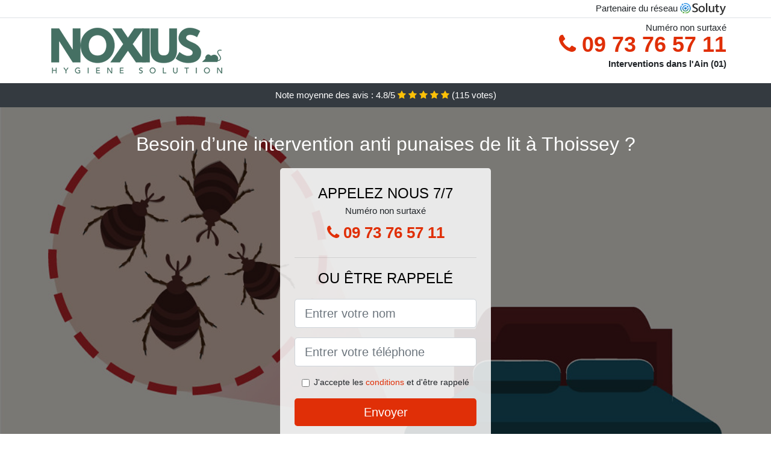

--- FILE ---
content_type: text/html; charset=UTF-8
request_url: https://www.simulog.fr/thoissey-01140/desinsectisation-punaises-de-lit
body_size: 8486
content:
<!doctype html>
<html lang="fr">
  <head>
    
<title>Thoissey (01140) : punaise de lit traitement professionnel</title>
<meta name="description" content="À Thoissey en général, les punaises de lit se nourrissent une fois en trois jours environ, mais les plus jeunes s&#039;avèrent être beaucoup plus voraces, parce qu&#039;elles ont besoin de plus de sang pour se développer." />
	<link rel="canonical" href="https://www.simulog.fr/thoissey-01140/desinsectisation-punaises-de-lit" />

<script type="application/ld+json">
    {
        "@context": "http://schema.org/",
        "@type": "Article",
                    "headline": "Thoissey (01140) : punaise de lit traitement professionnel",
                "image": "https://www.simulog.fr/img/4/10.jpg"
    }
</script>

        <meta charset="utf-8">
	<meta name="csrf-token" content="qG7WiarvkkkzyTduMziTOjNRNpWazaL47vCBlfaY">
    <meta name="viewport" content="width=device-width, initial-scale=1, shrink-to-fit=no">
    <link rel="stylesheet" href="https://stackpath.bootstrapcdn.com/bootstrap/4.3.1/css/bootstrap.min.css" integrity="sha384-ggOyR0iXCbMQv3Xipma34MD+dH/1fQ784/j6cY/iJTQUOhcWr7x9JvoRxT2MZw1T" crossorigin="anonymous">
    <link rel="stylesheet" href="https://stackpath.bootstrapcdn.com/font-awesome/4.7.0/css/font-awesome.min.css">
<style type="text/css">
html {height: 100%;}
body {font-size: 15px;height: 100%;margin: 0;padding: 0;}
a, a:hover{color: #e02f07;}
.navbar{background-color: #e02f07;}
.breadcrumb{padding: 0;background-color: transparent;margin: 0;}
.card-body{background-color: #FFFFFF;}
.card-img-top{cursor: pointer;}
footer{min-height: 50px;}
.rosiane,.rosiane:hover{color: #212529;}
.phone{font-weight: bold;font-size: 1.5rem;color: #e02f07}
    h1{font-size: 1.8rem;margin-bottom: 1rem;}
    h2{font-size: 1.5rem;}
@media (max-width: 991px){
    h1{font-size: 1.5rem;}
    h2{font-size: 1rem;}
}
aside .list-group{column-count: 10;column-width: 300px;display: block;}
.card-text{column-count: 10;column-width: 300px;}
.card-text a{display: block;}
.tayba{background-size:cover;background-position:top center;height: 100%;min-height: 600px;}
.tayba-filter{background-color: rgba(0,0,0,0.5);height: 100%;width: 100%;display: table;}
.tayba-content{display: table-cell;position: relative;width: 100%;height: 100%;vertical-align: middle;text-align: center;padding: 1rem;}
.tayba-title-1{color: #FFF;text-align: center;font-size: 2rem;margin-top: 0;}
.tayba-title-2{color: #000;text-align: center;font-size: 1.5rem;}
.tayba-form-filter{background-color: rgba(255, 255, 255, 0.84);padding: 1.5rem;margin: 0 auto;max-width: 350px;border-radius: .3rem;}
.tayba-form-filter .form-group label{display: none;}
.tayba-form-filter .form-check {font-size: 14px;vertical-align: middle;}
.tayba-pro{position: absolute;top:20px;right: 20px;color: #FFF;font-size: 20px;    display: inline-block;padding: 5px 10px;border: 1px solid #fff;border-radius: 6px;}
.tayba-pro:hover{color: #FFF;text-decoration: none;}

.marie-eveline{position:relative;height:108px;}
.marie-eveline-logo{position: absolute;top: 4px;left: 4px;}
.marie-eveline-phone{position: absolute;top: 4px;right: 4px;display:block; font-size: 36px;height: 100px;line-height: 80px;  font-weight: bold;color: #e02f07;}
.marie-eveline-dep{position: absolute;top: 65px;right: 4px;font-weight: bold;}
.marie-eveline-rating{color: #FFF;height: 40px;line-height: 40px;text-align: center;}
.marie-eveline-rating .fa-star{color: #ffc107}
.marie-eveline-tayba{height:calc(100% - 148px);background-position:center;min-height: 700px;background-size:cover;}
.marie-eveline-button{display:block; padding:0 8px;border-radius:6px; width:250px;margin:0 auto;font-size: 26px;line-height: 50px;font-weight: bold;color: #e02f07;}
.marie-eveline-button-inverse{display:block;color:#FFF;margin:0 auto;background-color: #e02f07;    padding: .5rem 1rem;font-size: 1.25rem;line-height: 1.5;border-radius: .3rem;}
.marie-eveline-button:hover,.marie-eveline-phone:hover,.marie-eveline-button-inverse:hover{text-decoration:none;}
.marie-eveline-title-1{color: #FFF;text-align: center;font-size: 2rem;margin-top: 0;}

.partenaire{line-height: 20px;text-align: right;}

#Cmap{max-width: 100%;margin: 0 auto;}

@media (max-width: 991px){
    .container {max-width: 100%;}
}

@media (max-width: 767px){
    .marie-eveline-logo{float: none;text-align: center;}
    .marie-eveline-phone{float: none;font-size: 26px;line-height: 50px;text-align: center;position: relative;height: 50px;}
	.tayba-content{vertical-align: top;}
	
    .marie-eveline-button{display:block; padding:0 8px;border-radius:6px; width:100%;margin:0 auto;font-size: 25px;line-height: 50px;font-weight: bold;color:#FFF;background-color: #e02f07;}
    .marie-eveline-button:hover{color: white;}
	
    .marie-eveline{position:relative;height:auto;text-align:center;}
    .marie-eveline-logo{position: relative;top: auto;left: auto;}
    .marie-eveline-dep{position: relative;line-height: 20px;top: auto;right: auto;white-space: nowrap;}
    .partenaire{text-align: center;}
}
@media (max-width: 500px){
    .marie-eveline-title-1{color: #FFF;text-align: center;font-size: 24px;margin-top: 0;}
    .tayba-title-1{color: #FFF;text-align: center;font-size: 24px;margin-top: 0;}
    .tayba-title-2{color: #000;text-align: center;font-size: 20px;}
    .marie-eveline-tayba{height:auto;min-height:auto;}
}

@media (min-width: 576px){
    .card-columns{column-count: 2;}
}

@media (min-width: 990px){
    .card-columns{column-count: 3;}
}

.carousel-control-prev, .carousel-control-next{
	   /*disables white flash*/
   -webkit-transition: none;
   -o-transition: none;
   transition: none;
}

</style>
	<link rel="apple-touch-icon" sizes="57x57" href="/favicon/10/apple-icon-57x57.png">
<link rel="apple-touch-icon" sizes="60x60" href="/favicon/10/apple-icon-60x60.png">
<link rel="apple-touch-icon" sizes="72x72" href="/favicon/10/apple-icon-72x72.png">
<link rel="apple-touch-icon" sizes="76x76" href="/favicon/10/apple-icon-76x76.png">
<link rel="apple-touch-icon" sizes="114x114" href="/favicon/10/apple-icon-114x114.png">
<link rel="apple-touch-icon" sizes="120x120" href="/favicon/10/apple-icon-120x120.png">
<link rel="apple-touch-icon" sizes="144x144" href="/favicon/10/apple-icon-144x144.png">
<link rel="apple-touch-icon" sizes="152x152" href="/favicon/10/apple-icon-152x152.png">
<link rel="apple-touch-icon" sizes="180x180" href="/favicon/10/apple-icon-180x180.png">
<link rel="icon" type="image/png" sizes="192x192"  href="/favicon/10/android-icon-192x192.png">
<link rel="icon" type="image/png" sizes="32x32" href="/favicon/10/favicon-32x32.png">
<link rel="icon" type="image/png" sizes="96x96" href="/favicon/10/favicon-96x96.png">
<link rel="icon" type="image/png" sizes="16x16" href="/favicon/10/favicon-16x16.png">
<link rel="manifest" href="/favicon/10/manifest.json">
<meta name="msapplication-TileColor" content="#ffffff">
<meta name="msapplication-TileImage" content="/favicon/10/ms-icon-144x144.png">
<meta name="theme-color" content="#ffffff"></head>
<body>
    			<div class="bg-white">
			<div class="border-bottom" >
    			<div class="container p-1 partenaire">
    				Partenaire du réseau <img alt="Soluty" src="/img/soluty.com.png" >
    			</div>
			</div>
			<div class="container p-1 marie-eveline">
				<div class="marie-eveline-logo" >
										<img class="img-fluid" alt="Noxious antinuisibles" src="https://www.simulog.fr/img/entreprises/noxious-antinuisibles.png">
										<br>
				</div>
								<span style="position: absolute;right: 4px;top:5px;"  class="d-none d-md-block" >Numéro non surtaxé</span>
				<a href="tel:+33973765711" class="marie-eveline-phone d-none d-md-block" >
					<i class="fa fa-phone" ></i> 09 73 76 57 11
				</a>
				<span class="marie-eveline-dep" >Interventions dans l&#039;Ain (01)</span>
							</div>
			<div class="marie-eveline-rating bg-dark" >
				<span class="d-none d-sm-inline" >Note moyenne des avis : </span>4.8/5 
                    <i class="fa fa-star" aria-hidden="true"></i>
                    <i class="fa fa-star" aria-hidden="true"></i>
                    <i class="fa fa-star" aria-hidden="true"></i>
                    <i class="fa fa-star" aria-hidden="true"></i>
                    <i class="fa fa-star" aria-hidden="true"></i>
                     (<span id="ratingCount" >115</span> votes)
			</div>
		</div>
    	<div class="marie-eveline-tayba" style="background-image:url(/img/4/10.jpg);">
    		<div class="tayba-filter">
    			<div class="tayba-content" >
    				<p class="marie-eveline-title-1">Besoin d’une intervention anti punaises de lit à Thoissey ?</p>
        			<div class="tayba-form-filter" >
	<p class="tayba-title-2 text-uppercase mb-0" >appelez nous 7/7</p>
	<span>Numéro non surtaxé</span>
	<a href="tel:+33973765711" class="marie-eveline-button " >
		<i class="fa fa-phone" ></i> 09 73 76 57 11
	</a>
	<hr>
        <p class="tayba-title-2 text-uppercase mb-3" >ou être rappelé</p>
    <form method="post" action="https://www.simulog.fr/call/store"><input type="hidden" name="_token" value="qG7WiarvkkkzyTduMziTOjNRNpWazaL47vCBlfaY">
    	<input type="hidden" name="theme_id" id="inp-theme_id" value="4">
    	<input type="hidden" name="zipcode" id="inp-zipcode" value="01140">
    	<div class="form-group"><label for="inp-name" class=""></label><input type="text" name="name" id="inp-name" class="form-control form-control-lg" placeholder="Entrer votre nom"></div>
    	<div class="form-group"><label for="inp-phone" class=""></label><input type="text" name="phone" id="inp-phone" class="form-control form-control-lg" placeholder="Entrer votre téléphone"></div>
    	    	<div class="form-check"><input type="checkbox" name="conditions" id="inp-conditions" value="on" class="form-check-input"><label for="inp-conditions" class="form-check-label">J'accepte les <a target="_blank" href="https://www.simulog.fr/mentions-legales.html#conditions">conditions</a> et d'être rappelé</label></div>
    	    	<button type="submit" class="marie-eveline-button-inverse my-3 border-0 w-100" >Envoyer</button>
    </form>
    </div>        			                	<img class="mt-3" src="https://www.simulog.fr/img/certibiocide.png" style="max-width: 280px;" >
                	    			</div>
    		</div>
    	</div>
		<div class="container my-4" >
        <div class="row">
            <div class="col-xl-8">
            	                <nav aria-label="breadcrumb">
                  <ol class="breadcrumb">
                	                    	<li class="breadcrumb-item"><a href="https://www.simulog.fr/desinsectisation-punaises-de-lit">Désinsectisation punaises de lit</a></li>
						            	<li class="breadcrumb-item active" aria-current="page">Désinsectisation punaises de lit Thoissey (01)</li>
                  </ol>
                </nav>
                                <article>
                                        <h1>Thoissey (01140) : punaise de lit traitement professionnel</h1>
                                    	                		<h2>À Thoissey les qualités de notre structure d&#039;éradication de punaises de lit</h2>
                		                		<p>
                		                			Nous sommes vraiment habilités à faire, usage de traitement anti punaise de lit de grande efficacité, des produits insecticides ou autre traitements chimiques réservés aux techniciens.<br>
                			                		                			Vous voulez avoir des renseignements supplémentaires sur les punaises de lit, leur mode de vie ou d&#039;alimentation ? nos techniciens se feront un plaisir de vous offrir toutes les réponses indispensables.<br>
                			                		                			Nous sommes clairement à votre disposition, chaque fois qu&#039;adéquate, pour résoudre tous vos soucis de prolifération de punaises de lit, peu importe la dimension de ces insectes ou la gravité de la situation.<br>
                			                		                			Grâce à notre longue expérience, nous sommes sans conteste à même d&#039;évaluer n&#039;importe quelle situation d&#039;infestation de punaises de lit, et de trouver aussitôt la technique la plus appropriée.<br>
                			                		                			Nos experts sont à l&#039;écoute de tous vos besoins, et ils n&#039;hésiteront à répondre à toutes vos préoccupations en rapport avec les punaises de lit.<br>
                			                		                			Nous intervenons avec des experts hautement avisés, qui ont fait leurs preuves durant de multiples décennies, et qui s&#039;avèrent être au jour d&#039;aujourd&#039;hui des professionnels en extermination de punaises de lit.<br>
                			                		                			Grâce à leur expérience professionnelle, nos pros pourront faire une évaluation précise de chaque situation, et mettre en place une méthode d&#039;éradication de punaises de lit réellement adaptée.<br>
                			                		                			Vous avez besoin d&#039;astuces pour éviter une nouvelle intrusion de punaises de lit dans les locaux de votre entreprise ? Nous sommes clairement à disposition pour vous éclairer chaque fois qu&#039;il le faudra.<br>
                			                		                			L&#039;une des qualités de nos agents, c&#039;est la discrétion, du fait que nous avons conscience que les punaises de lit constituent un problème plutôt gênant, que ce soit pour des particuliers ou bien des compagnies.<br>
                			                		                		</p>
                	                		<h2>De quelle manière se libérer totalement des punaises de lit ?</h2>
                		                		<p>
                		                			Vous voulez vous délester entièrement des punaises de luit qui envahissent les bâtiments de votre compagnie ? N&#039;attendez plus, contactez-nous au plus rapidement.<br>
                			                		                			Les punaises de lit prennent d&#039;assaut votre bistrot ou bien les chambres de votre gîte ? Vous n&#039;avez nulle opportunité avec des traitements « fait maison ». faites appel à nous au plus rapidement, et nous tacherons de trouver tous les nids de ces insectes, et de les anéantir.<br>
                			                		                			À Thoissey, il n&#039;y a rien de plus drastique contre des punaises de lit, qu&#039;un traitement professionnel, fait par de vrais experts du travail.<br>
                			                		                			Lorsque vous avez besoin d&#039;aide pour détruire les punaises de lit de votre villa, de votre société, ou de votre box de stockage, n&#039;hésitez pas à faire appel à des spécialistes du domaine.<br>
                			                		                			Pour être sûr de se dégager des punaises de lit de façon définitive, il faut avant tout disposer des traitements les plus efficaces.<br>
                			                		                			Notre société d&#039;élimination s&#039;est dotée des meilleurs équipements, qui lui permettront de garantir l&#039;efficacité de toutes ses interventions.<br>
                			                		                			Ne laissez pas les punaises de lit vous nuire au quotidien, appelez des professionnels comme ceux de notre entreprise pour vous en débarrasser.<br>
                			                		                			Nos professionnels jouissent de beaucoup de méthodes, parmi lesquelles ils choisiront celle qui va être la plus appropriée pour venir à bout de votre incursion de punaises de lit.<br>
                			                		                		</p>
                	                		<h2>Le savoir-faire professionnel pour vivre sans punaises de lit à Thoissey</h2>
                		                    	<figure class="figure">
                        	<img src="/img/4/10.jpg"  alt="désinsectisation punaises de lit" class="img-fluid" >
                        	<figcaption class="figure-caption text-center">Désinsectisation punaises de lit</figcaption>
                    	</figure>
                		                		<p>
                		                			À Thoissey, nous sommes clairement des spécialistes de l&#039;élimination, et à ce titre, nous allons pouvoir vous apporter une palette variée de services dans le cadre de l&#039;élimination de vos punaises de lit.<br>
                			                		                			Nous sommes incontestablement spécialisés en ce qui concerne l&#039;extermination de nombreux nuisibles, que ce soit les punaises de lit, et bien d&#039;autres encore à Thoissey.<br>
                			                		                			Nos opérations se trouvent être traçables, et nos opération s&#039;avèrent être garanties efficaces à 100%, en témoignent les multiples certifications et autorisations dont nous bénéficions.<br>
                			                		                			Vous avez un entrepôt de stockage qui se fait envahir par des populations de punaises de lit ? Pas de panique, les professionnels que nous sommes prenons tout en charge pour vous soulager.<br>
                			                		                			Nous sommes capables de vous fournir des opération de bonne qualité supérieure, en termes de prévention contre une invasion de punaises de lit.<br>
                			                		                			Nos intervention se trouvent être réalisées dans les conditions de sécurité les plus strictes, étant donné que nous avons à cœur, votre confort par-dessus toute chose.<br>
                			                		                		</p>
                	                		<h2>Incursion de punaises, conséquences pour les sociétés</h2>
                		                		<p>
                		                			Si les clients de votre hôtel se font piquer pendant leur sommeil par des punaises de lit, il est clair que vous ne les reverrez plus.<br>
                			                		                			Vous pensez que les punaises de lit ne se trouvent être pas capables de poser problème à votre structure ? Détrompez-vous, car il ne faut que peu de temps pour que les effets de leur présence commencent à se faire sentir.<br>
                			                		                			Vous aimeriez maintenir votre clientèle et faire prospérer votre activité ? Alors ne laissez pas les punaises de lit proliférer, du fait qu&#039;elles représentent un véritable souci pour toute structure.<br>
                			                		                			La mauvaise popularité colle vraiment rapidement à la peau, et vous aurez du mal à redorer le blason de votre société lorsque tout le monde découvre que les punaises de lit vous ont submergé.<br>
                			                		                			Vous devez savoir que si plusieurs de votre clientèle s&#039;avèrent être confrontés à des soucis de punaises de lit dans votre établissement, ils en parleront autour d&#039;eux, et vous perdrez votre notoriété en un clin d&#039;œil.<br>
                			                		                			Pour éviter de perdre vos clients, ou de faire de mauvaises affaires, il se trouve être vivement conseillé d&#039;appeler des pros comme nous, pour vous protéger de la prolifération des punaises de lit.<br>
                			                		                			À Thoissey, ne laissez pas les punaises de lit, ces petits insectes, amoindrir à néant tout le temps, le travail et les ressources qui ont permis faire de votre entreprise ce qu&#039;elle se trouve être actuellement.<br>
                			                		                			Des piqûres de punaises de lit en permanence ? C&#039;est loin d&#039;être l&#039;environnement idéal pour se concentrer et travailler. Alors préparez-vous à voir baisser le rendement de vos employés.<br>
                			                		                			Société professionnelle, appelez-nous pour supprimer les punaises de lit qui vous submergent, et vous pourrez ainsi préserver l&#039;image de votre établissement.<br>
                			                		                		</p>
                	                		<h2>À Thoissey tout comprendre sur le mode de vie et de reproduction des punaises de lit</h2>
                		                		<p>
                		                			La femelle de la punaise de lit peut être fécondée une unique fois, et réussir à pondre des œufs beaucoup de fois et sur une longue période.<br>
                			                		                			Tout comme les autres insectes de leur catégorie, les punaises de lit se reproduisent en pondant des œufs, qu&#039;elles déposent un peu n&#039;importe où chez vous.<br>
                			                		                			Pour manger, la punaise de lit se contente d&#039;attendre sagement sous vos draps, que sonne l&#039;heure de vous mettre au lit. Elles peuvent ainsi passer à l&#039;attaque sans se faire prendre à Thoissey 01.<br>
                			                		                			Les punaises de lit peuvent grimper dans vos cheveux ou bien vos vêtements, et attendre sagement d&#039;être arrivé chez vous, pour chercher les pièces qui les intéressent le plus : les chambres à coucher.<br>
                			                		                			Les œufs pondus par les punaises de lit chez vous s&#039;avèrent être souvent disposés en grappe, dans les coins à l&#039;abri et avec suffisamment de chaleur.<br>
                			                		                			En général, les punaises de lit se nourrissent une fois en trois jours environ, mais les plus jeunes s&#039;avèrent être beaucoup plus voraces, parce qu&#039;elles ont besoin de plus de sang pour se développer à Thoissey.<br>
                			                		                		</p>
                	                	<div class="form-group" >
    <input type="hidden" id="selected_rating" name="selected_rating" value="5" required="required">
    <input type="hidden" id="voted" name="voted" value="0" >
    <span id="ratingValue" >4.8</span> / 5 (<span id="ratingCount" >115</span> votes)<br/>
    <button type="button" class="btnrating btn btn-warning" data-attr="1" id="rating-star-1">
        <i class="fa fa-star" aria-hidden="true"></i>
    </button>
    <button type="button" class="btnrating btn btn-warning" data-attr="2" id="rating-star-2">
        <i class="fa fa-star" aria-hidden="true"></i>
    </button>
    <button type="button" class="btnrating btn btn-warning" data-attr="3" id="rating-star-3">
        <i class="fa fa-star" aria-hidden="true"></i>
    </button>
    <button type="button" class="btnrating btn btn-warning" data-attr="4" id="rating-star-4">
        <i class="fa fa-star" aria-hidden="true"></i>
    </button>
    <button type="button" class="btnrating btn btn-warning" data-attr="5" id="rating-star-5">
        <i class="fa fa-star" aria-hidden="true"></i>
    </button>
</div>

<div class="alert alert-success d-none" role="alert">
	<strong>Merci!</strong> pour votre évaluation.
</div>                </article>
            </div>
            <aside class="col-xl-4">
                <ol class="list-group" >
                	                    	                    	<li class="list-group-item bg-light-grey" >
                    		<a class="rosiane" href="https://www.simulog.fr/saint-didier-sur-chalaronne-01140/desinsectisation-punaises-de-lit">Désinsectisation punaises de lit Saint-Didier-sur-Chalaronne (01)</a>
                    	</li>
                    	                    	<li class="list-group-item bg-light-grey" >
                    		<a class="rosiane" href="https://www.simulog.fr/saint-etienne-sur-chalaronne-01140/desinsectisation-punaises-de-lit">Désinsectisation punaises de lit Saint-Étienne-sur-Chalaronne (01)</a>
                    	</li>
                    	                    	<li class="list-group-item bg-light-grey" >
                    		<a class="rosiane" href="https://www.simulog.fr/montceaux-01090/desinsectisation-punaises-de-lit">Désinsectisation punaises de lit Montceaux (01)</a>
                    	</li>
                    	                    	<li class="list-group-item bg-light-grey" >
                    		<a class="rosiane" href="https://www.simulog.fr/guereins-01090/desinsectisation-punaises-de-lit">Désinsectisation punaises de lit Guéreins (01)</a>
                    	</li>
                    	                    	<li class="list-group-item bg-light-grey" >
                    		<a class="rosiane" href="https://www.simulog.fr/cormoranche-sur-saone-01290/desinsectisation-punaises-de-lit">Désinsectisation punaises de lit Cormoranche-sur-Saône (01)</a>
                    	</li>
                    	                    	<li class="list-group-item bg-light-grey" >
                    		<a class="rosiane" href="https://www.simulog.fr/montmerle-sur-saone-01090/desinsectisation-punaises-de-lit">Désinsectisation punaises de lit Montmerle-sur-Saône (01)</a>
                    	</li>
                    	                    	<li class="list-group-item bg-light-grey" >
                    		<a class="rosiane" href="https://www.simulog.fr/grieges-01290/desinsectisation-punaises-de-lit">Désinsectisation punaises de lit Grièges (01)</a>
                    	</li>
                    	                    	<li class="list-group-item bg-light-grey" >
                    		<a class="rosiane" href="https://www.simulog.fr/francheleins-01090/desinsectisation-punaises-de-lit">Désinsectisation punaises de lit Francheleins (01)</a>
                    	</li>
                    	                    	<li class="list-group-item bg-light-grey" >
                    		<a class="rosiane" href="https://www.simulog.fr/laiz-01290/desinsectisation-punaises-de-lit">Désinsectisation punaises de lit Laiz (01)</a>
                    	</li>
                    	                    	<li class="list-group-item bg-light-grey" >
                    		<a class="rosiane" href="https://www.simulog.fr/pont-de-veyle-01290/desinsectisation-punaises-de-lit">Désinsectisation punaises de lit Pont-de-Veyle (01)</a>
                    	</li>
                    	                    	<li class="list-group-item bg-light-grey" >
                    		<a class="rosiane" href="https://www.simulog.fr/saint-jean-sur-veyle-01290/desinsectisation-punaises-de-lit">Désinsectisation punaises de lit Saint-Jean-sur-Veyle (01)</a>
                    	</li>
                    	                    	<li class="list-group-item bg-light-grey" >
                    		<a class="rosiane" href="https://www.simulog.fr/messimy-sur-saone-01480/desinsectisation-punaises-de-lit">Désinsectisation punaises de lit Messimy-sur-Saône (01)</a>
                    	</li>
                    	                    	<li class="list-group-item bg-light-grey" >
                    		<a class="rosiane" href="https://www.simulog.fr/saint-trivier-sur-moignans-01990/desinsectisation-punaises-de-lit">Désinsectisation punaises de lit Saint-Trivier-sur-Moignans (01)</a>
                    	</li>
                    	                    	<li class="list-group-item bg-light-grey" >
                    		<a class="rosiane" href="https://www.simulog.fr/chatillon-sur-chalaronne-01400/desinsectisation-punaises-de-lit">Désinsectisation punaises de lit Châtillon-sur-Chalaronne (01)</a>
                    	</li>
                    	                    	<li class="list-group-item bg-light-grey" >
                    		<a class="rosiane" href="https://www.simulog.fr/chaleins-01480/desinsectisation-punaises-de-lit">Désinsectisation punaises de lit Chaleins (01)</a>
                    	</li>
                    	                    	<li class="list-group-item bg-light-grey" >
                    		<a class="rosiane" href="https://www.simulog.fr/saint-laurent-sur-saone-01620/desinsectisation-punaises-de-lit">Désinsectisation punaises de lit Saint-Laurent-sur-Saône (01)</a>
                    	</li>
                    	                    	<li class="list-group-item bg-light-grey" >
                    		<a class="rosiane" href="https://www.simulog.fr/crottet-01620/desinsectisation-punaises-de-lit">Désinsectisation punaises de lit Crottet (01)</a>
                    	</li>
                    	                    	<li class="list-group-item bg-light-grey" >
                    		<a class="rosiane" href="https://www.simulog.fr/neuville-les-dames-01400/desinsectisation-punaises-de-lit">Désinsectisation punaises de lit Neuville-les-Dames (01)</a>
                    	</li>
                    	                    	<li class="list-group-item bg-light-grey" >
                    		<a class="rosiane" href="https://www.simulog.fr/replonges-01620/desinsectisation-punaises-de-lit">Désinsectisation punaises de lit Replonges (01)</a>
                    	</li>
                    	                    	<li class="list-group-item bg-light-grey" >
                    		<a class="rosiane" href="https://www.simulog.fr/vonnas-01540/desinsectisation-punaises-de-lit">Désinsectisation punaises de lit Vonnas (01)</a>
                    	</li>
                    	                    	<li class="list-group-item bg-light-grey" >
                    		<a class="rosiane" href="https://www.simulog.fr/villeneuve-01480/desinsectisation-punaises-de-lit">Désinsectisation punaises de lit Villeneuve (01)</a>
                    	</li>
                    	                    	<li class="list-group-item bg-light-grey" >
                    		<a class="rosiane" href="https://www.simulog.fr/fareins-01480/desinsectisation-punaises-de-lit">Désinsectisation punaises de lit Fareins (01)</a>
                    	</li>
                    	                    	<li class="list-group-item bg-light-grey" >
                    		<a class="rosiane" href="https://www.simulog.fr/saint-cyr-sur-menthon-01380/desinsectisation-punaises-de-lit">Désinsectisation punaises de lit Saint-Cyr-sur-Menthon (01)</a>
                    	</li>
                    	                    	<li class="list-group-item bg-light-grey" >
                    		<a class="rosiane" href="https://www.simulog.fr/savigneux-01480/desinsectisation-punaises-de-lit">Désinsectisation punaises de lit Savigneux (01)</a>
                    	</li>
                    	                    	<li class="list-group-item bg-light-grey" >
                    		<a class="rosiane" href="https://www.simulog.fr/mezeriat-01660/desinsectisation-punaises-de-lit">Désinsectisation punaises de lit Mézériat (01)</a>
                    	</li>
                    	                    	<li class="list-group-item bg-light-grey" >
                    		<a class="rosiane" href="https://www.simulog.fr/feillens-01570/desinsectisation-punaises-de-lit">Désinsectisation punaises de lit Feillens (01)</a>
                    	</li>
                    	                    	<li class="list-group-item bg-light-grey" >
                    		<a class="rosiane" href="https://www.simulog.fr/amberieux-en-dombes-01330/desinsectisation-punaises-de-lit">Désinsectisation punaises de lit Ambérieux-en-Dombes (01)</a>
                    	</li>
                    	                    	<li class="list-group-item bg-light-grey" >
                    		<a class="rosiane" href="https://www.simulog.fr/bage-la-ville-01380/desinsectisation-punaises-de-lit">Désinsectisation punaises de lit Bâgé-la-Ville (01)</a>
                    	</li>
                    	                    	<li class="list-group-item bg-light-grey" >
                    		<a class="rosiane" href="https://www.simulog.fr/miserieux-01600/desinsectisation-punaises-de-lit">Désinsectisation punaises de lit Misérieux (01)</a>
                    	</li>
                    	                    	<li class="list-group-item bg-light-grey" >
                    		<a class="rosiane" href="https://www.simulog.fr/ars-sur-formans-01480/desinsectisation-punaises-de-lit">Désinsectisation punaises de lit Ars-sur-Formans (01)</a>
                    	</li>
                    	                    	<li class="list-group-item bg-light-grey" >
                    		<a class="rosiane" href="https://www.simulog.fr/frans-01480/desinsectisation-punaises-de-lit">Désinsectisation punaises de lit Frans (01)</a>
                    	</li>
                    	                    	<li class="list-group-item bg-light-grey" >
                    		<a class="rosiane" href="https://www.simulog.fr/saint-andre-sur-vieux-jonc-01240/desinsectisation-punaises-de-lit">Désinsectisation punaises de lit Saint-André-sur-Vieux-Jonc (01)</a>
                    	</li>
                    	                    	<li class="list-group-item bg-light-grey" >
                    		<a class="rosiane" href="https://www.simulog.fr/jassans-riottier-01480/desinsectisation-punaises-de-lit">Désinsectisation punaises de lit Jassans-Riottier (01)</a>
                    	</li>
                    	                    	<li class="list-group-item bg-light-grey" >
                    		<a class="rosiane" href="https://www.simulog.fr/manziat-01570/desinsectisation-punaises-de-lit">Désinsectisation punaises de lit Manziat (01)</a>
                    	</li>
                    	                    	<li class="list-group-item bg-light-grey" >
                    		<a class="rosiane" href="https://www.simulog.fr/sainte-euphemie-01600/desinsectisation-punaises-de-lit">Désinsectisation punaises de lit Sainte-Euphémie (01)</a>
                    	</li>
                    	                    	<li class="list-group-item bg-light-grey" >
                    		<a class="rosiane" href="https://www.simulog.fr/confrancon-01310/desinsectisation-punaises-de-lit">Désinsectisation punaises de lit Confrançon (01)</a>
                    	</li>
                    	                    	<li class="list-group-item bg-light-grey" >
                    		<a class="rosiane" href="https://www.simulog.fr/saint-didier-de-formans-01600/desinsectisation-punaises-de-lit">Désinsectisation punaises de lit Saint-Didier-de-Formans (01)</a>
                    	</li>
                    	                    	<li class="list-group-item bg-light-grey" >
                    		<a class="rosiane" href="https://www.simulog.fr/villars-les-dombes-01330/desinsectisation-punaises-de-lit">Désinsectisation punaises de lit Villars-les-Dombes (01)</a>
                    	</li>
                    	                    	<li class="list-group-item bg-light-grey" >
                    		<a class="rosiane" href="https://www.simulog.fr/saint-bernard-01600/desinsectisation-punaises-de-lit">Désinsectisation punaises de lit Saint-Bernard (01)</a>
                    	</li>
                    	                    	<li class="list-group-item bg-light-grey" >
                    		<a class="rosiane" href="https://www.simulog.fr/buellas-01310/desinsectisation-punaises-de-lit">Désinsectisation punaises de lit Buellas (01)</a>
                    	</li>
                    	                    	<li class="list-group-item bg-light-grey" >
                    		<a class="rosiane" href="https://www.simulog.fr/reyrieux-01600/desinsectisation-punaises-de-lit">Désinsectisation punaises de lit Reyrieux (01)</a>
                    	</li>
                    	                    	<li class="list-group-item bg-light-grey" >
                    		<a class="rosiane" href="https://www.simulog.fr/trevoux-01600/desinsectisation-punaises-de-lit">Désinsectisation punaises de lit Trévoux (01)</a>
                    	</li>
                    	                    	<li class="list-group-item bg-light-grey" >
                    		<a class="rosiane" href="https://www.simulog.fr/saint-paul-de-varax-01240/desinsectisation-punaises-de-lit">Désinsectisation punaises de lit Saint-Paul-de-Varax (01)</a>
                    	</li>
                    	                    	<li class="list-group-item bg-light-grey" >
                    		<a class="rosiane" href="https://www.simulog.fr/polliat-01310/desinsectisation-punaises-de-lit">Désinsectisation punaises de lit Polliat (01)</a>
                    	</li>
                    	                    	<li class="list-group-item bg-light-grey" >
                    		<a class="rosiane" href="https://www.simulog.fr/marsonnas-01340/desinsectisation-punaises-de-lit">Désinsectisation punaises de lit Marsonnas (01)</a>
                    	</li>
                    	                                    </ol>
            </aside>
        </div>
    </div>
    <footer class="py-3 bg-dark" >
	<div class="container" >
		    		<a class="text-light" href="/">Accueil</a>
    	    	    		<a rel="nofollow" class="text-light ml-3" href="https://www.simulog.fr/mentions-legales.html">Mentions légales</a>
    		</div>
</footer>
    <script src="https://code.jquery.com/jquery-3.4.1.min.js" integrity="sha256-CSXorXvZcTkaix6Yvo6HppcZGetbYMGWSFlBw8HfCJo=" crossorigin="anonymous"></script>
	<script src="https://stackpath.bootstrapcdn.com/bootstrap/4.3.1/js/bootstrap.min.js" integrity="sha384-JjSmVgyd0p3pXB1rRibZUAYoIIy6OrQ6VrjIEaFf/nJGzIxFDsf4x0xIM+B07jRM" crossorigin="anonymous"></script>
    
<script>
$(document).on("click", '.marie-eveline-phone, .marie-eveline-button', function(event) {
	$.ajax({
		url: "/call/click/01",
      	type : 'POST',
      	dataType : 'json'
	});
});

function aVisitor()
{
	$.post( "/a-visitor/01" );
}

$( document ).ready(function() {
	aVisitor();
});
</script>
	


<script>
$.ajaxSetup({
    headers: {
        'X-CSRF-TOKEN': $('meta[name="csrf-token"]').attr('content')
    }
});
</script>
    

<script>
$(".btnrating").on('click',(function(e) {
	
	if($("#voted").val() == 0){
    	var previous_value = $("#selected_rating").val();
    	
    	var selected_value = $(this).attr("data-attr");
    	$("#selected_rating").val(selected_value);
    	
    	for (i = 1; i <= selected_value; ++i) {
    		$("#rating-star-"+i).toggleClass('btn-warning');
    		$("#rating-star-"+i).toggleClass('btn-default');
    	}
    	
    	for (ix = 1; ix <= previous_value; ++ix) {
    		$("#rating-star-"+ix).toggleClass('btn-warning');
    		$("#rating-star-"+ix).toggleClass('btn-default');
    	}

        $.ajax({
        	url: "/rating/vote",
            dataType: "json",
            method: "POST",
            data: {
            	rating_value: $("#selected_rating").val(),
            	url: document.URL
            },
            success: function( data ) {
                $('#ratingCount').html(data.data.count);
                $('#ratingValue').html(data.data.value);
            	$(".alert").removeClass('d-none');
            	$("#voted").val(1);
			}
        });
	}

}));
</script>
    
</body>
</html>